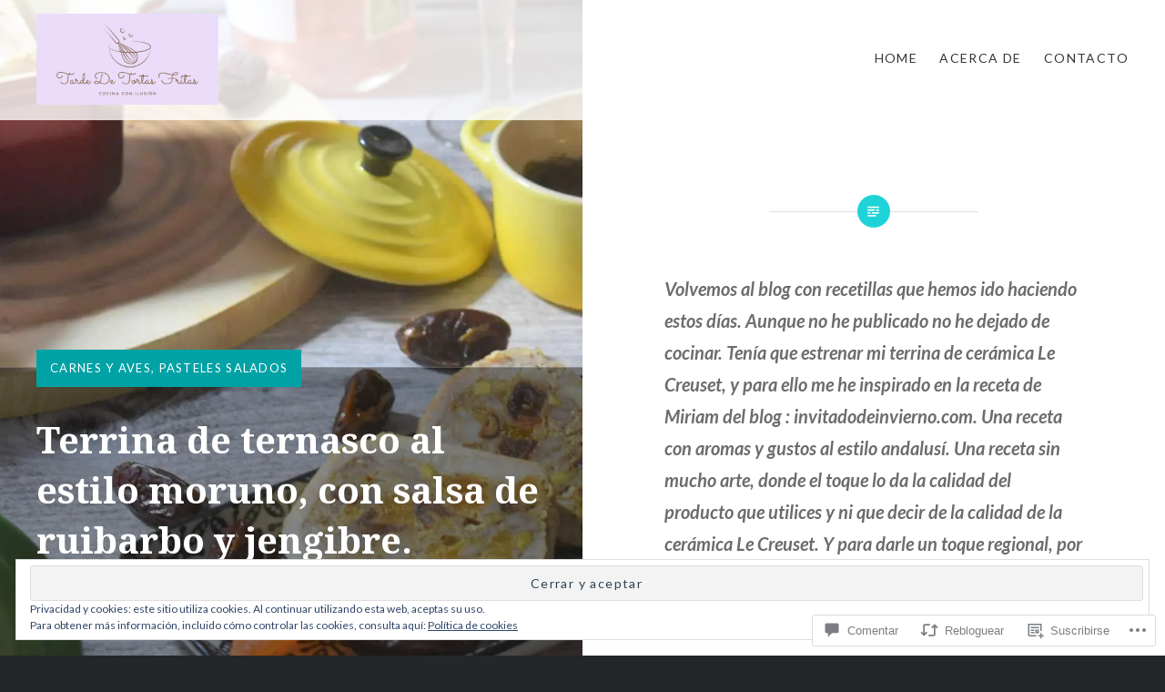

--- FILE ---
content_type: text/css;charset=utf-8
request_url: https://s0.wp.com/?custom-css=1&csblog=9KbWD&cscache=6&csrev=6
body_size: -104
content:
.banner-custom-header .site-banner-header h1::before{display:none}